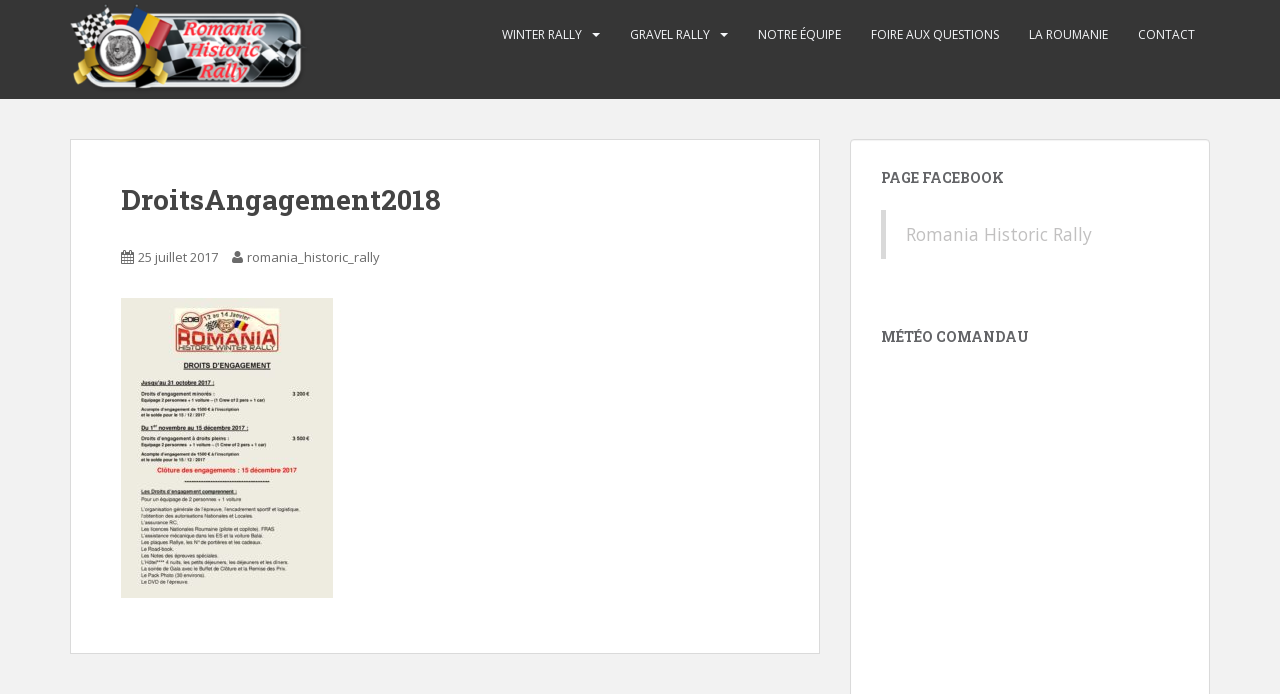

--- FILE ---
content_type: text/html; charset=UTF-8
request_url: https://www.romania-historic-rally.com/documents-officiels/droitsangagement2018/
body_size: 10811
content:
<!doctype html>
<!--[if !IE]>
<html class="no-js non-ie" lang="fr-FR"> <![endif]-->
<!--[if IE 7 ]>
<html class="no-js ie7" lang="fr-FR"> <![endif]-->
<!--[if IE 8 ]>
<html class="no-js ie8" lang="fr-FR"> <![endif]-->
<!--[if IE 9 ]>
<html class="no-js ie9" lang="fr-FR"> <![endif]-->
<!--[if gt IE 9]><!-->
<html class="no-js" lang="fr-FR"> <!--<![endif]-->
<head>
<meta charset="UTF-8">
<meta name="viewport" content="width=device-width, initial-scale=1">
<meta name="theme-color" content="">
<link rel="profile" href="http://gmpg.org/xfn/11">

<meta name='robots' content='index, follow, max-image-preview:large, max-snippet:-1, max-video-preview:-1' />
	<style>img:is([sizes="auto" i], [sizes^="auto," i]) { contain-intrinsic-size: 3000px 1500px }</style>
	
	<!-- This site is optimized with the Yoast SEO plugin v24.7 - https://yoast.com/wordpress/plugins/seo/ -->
	<title>DroitsAngagement2018 - Romania Historic Rally</title>
	<link rel="canonical" href="https://www.romania-historic-rally.com/documents-officiels/droitsangagement2018/" />
	<meta property="og:locale" content="fr_FR" />
	<meta property="og:type" content="article" />
	<meta property="og:title" content="DroitsAngagement2018 - Romania Historic Rally" />
	<meta property="og:url" content="https://www.romania-historic-rally.com/documents-officiels/droitsangagement2018/" />
	<meta property="og:site_name" content="Romania Historic Rally" />
	<meta name="twitter:card" content="summary_large_image" />
	<script type="application/ld+json" class="yoast-schema-graph">{"@context":"https://schema.org","@graph":[{"@type":"WebPage","@id":"https://www.romania-historic-rally.com/documents-officiels/droitsangagement2018/","url":"https://www.romania-historic-rally.com/documents-officiels/droitsangagement2018/","name":"DroitsAngagement2018 - Romania Historic Rally","isPartOf":{"@id":"https://www.romania-historic-rally.com/#website"},"primaryImageOfPage":{"@id":"https://www.romania-historic-rally.com/documents-officiels/droitsangagement2018/#primaryimage"},"image":{"@id":"https://www.romania-historic-rally.com/documents-officiels/droitsangagement2018/#primaryimage"},"thumbnailUrl":"https://www.romania-historic-rally.com/wp-content/uploads/2017/07/DroitsAngagement2018-pdf.jpg","datePublished":"2017-07-25T13:10:08+00:00","breadcrumb":{"@id":"https://www.romania-historic-rally.com/documents-officiels/droitsangagement2018/#breadcrumb"},"inLanguage":"fr-FR","potentialAction":[{"@type":"ReadAction","target":["https://www.romania-historic-rally.com/documents-officiels/droitsangagement2018/"]}]},{"@type":"ImageObject","inLanguage":"fr-FR","@id":"https://www.romania-historic-rally.com/documents-officiels/droitsangagement2018/#primaryimage","url":"https://www.romania-historic-rally.com/wp-content/uploads/2017/07/DroitsAngagement2018-pdf.jpg","contentUrl":"https://www.romania-historic-rally.com/wp-content/uploads/2017/07/DroitsAngagement2018-pdf.jpg"},{"@type":"BreadcrumbList","@id":"https://www.romania-historic-rally.com/documents-officiels/droitsangagement2018/#breadcrumb","itemListElement":[{"@type":"ListItem","position":1,"name":"Accueil","item":"https://www.romania-historic-rally.com/"},{"@type":"ListItem","position":2,"name":"Documents officiels","item":"https://www.romania-historic-rally.com/documents-officiels/"},{"@type":"ListItem","position":3,"name":"DroitsAngagement2018"}]},{"@type":"WebSite","@id":"https://www.romania-historic-rally.com/#website","url":"https://www.romania-historic-rally.com/","name":"Romania Historic Rally","description":"","potentialAction":[{"@type":"SearchAction","target":{"@type":"EntryPoint","urlTemplate":"https://www.romania-historic-rally.com/?s={search_term_string}"},"query-input":{"@type":"PropertyValueSpecification","valueRequired":true,"valueName":"search_term_string"}}],"inLanguage":"fr-FR"}]}</script>
	<!-- / Yoast SEO plugin. -->


<link rel='dns-prefetch' href='//fonts.googleapis.com' />
<link rel="alternate" type="application/rss+xml" title="Romania Historic Rally &raquo; Flux" href="https://www.romania-historic-rally.com/feed/" />
<link rel="alternate" type="application/rss+xml" title="Romania Historic Rally &raquo; Flux des commentaires" href="https://www.romania-historic-rally.com/comments/feed/" />
<script type="text/javascript">
/* <![CDATA[ */
window._wpemojiSettings = {"baseUrl":"https:\/\/s.w.org\/images\/core\/emoji\/16.0.1\/72x72\/","ext":".png","svgUrl":"https:\/\/s.w.org\/images\/core\/emoji\/16.0.1\/svg\/","svgExt":".svg","source":{"concatemoji":"https:\/\/www.romania-historic-rally.com\/wp-includes\/js\/wp-emoji-release.min.js"}};
/*! This file is auto-generated */
!function(s,n){var o,i,e;function c(e){try{var t={supportTests:e,timestamp:(new Date).valueOf()};sessionStorage.setItem(o,JSON.stringify(t))}catch(e){}}function p(e,t,n){e.clearRect(0,0,e.canvas.width,e.canvas.height),e.fillText(t,0,0);var t=new Uint32Array(e.getImageData(0,0,e.canvas.width,e.canvas.height).data),a=(e.clearRect(0,0,e.canvas.width,e.canvas.height),e.fillText(n,0,0),new Uint32Array(e.getImageData(0,0,e.canvas.width,e.canvas.height).data));return t.every(function(e,t){return e===a[t]})}function u(e,t){e.clearRect(0,0,e.canvas.width,e.canvas.height),e.fillText(t,0,0);for(var n=e.getImageData(16,16,1,1),a=0;a<n.data.length;a++)if(0!==n.data[a])return!1;return!0}function f(e,t,n,a){switch(t){case"flag":return n(e,"\ud83c\udff3\ufe0f\u200d\u26a7\ufe0f","\ud83c\udff3\ufe0f\u200b\u26a7\ufe0f")?!1:!n(e,"\ud83c\udde8\ud83c\uddf6","\ud83c\udde8\u200b\ud83c\uddf6")&&!n(e,"\ud83c\udff4\udb40\udc67\udb40\udc62\udb40\udc65\udb40\udc6e\udb40\udc67\udb40\udc7f","\ud83c\udff4\u200b\udb40\udc67\u200b\udb40\udc62\u200b\udb40\udc65\u200b\udb40\udc6e\u200b\udb40\udc67\u200b\udb40\udc7f");case"emoji":return!a(e,"\ud83e\udedf")}return!1}function g(e,t,n,a){var r="undefined"!=typeof WorkerGlobalScope&&self instanceof WorkerGlobalScope?new OffscreenCanvas(300,150):s.createElement("canvas"),o=r.getContext("2d",{willReadFrequently:!0}),i=(o.textBaseline="top",o.font="600 32px Arial",{});return e.forEach(function(e){i[e]=t(o,e,n,a)}),i}function t(e){var t=s.createElement("script");t.src=e,t.defer=!0,s.head.appendChild(t)}"undefined"!=typeof Promise&&(o="wpEmojiSettingsSupports",i=["flag","emoji"],n.supports={everything:!0,everythingExceptFlag:!0},e=new Promise(function(e){s.addEventListener("DOMContentLoaded",e,{once:!0})}),new Promise(function(t){var n=function(){try{var e=JSON.parse(sessionStorage.getItem(o));if("object"==typeof e&&"number"==typeof e.timestamp&&(new Date).valueOf()<e.timestamp+604800&&"object"==typeof e.supportTests)return e.supportTests}catch(e){}return null}();if(!n){if("undefined"!=typeof Worker&&"undefined"!=typeof OffscreenCanvas&&"undefined"!=typeof URL&&URL.createObjectURL&&"undefined"!=typeof Blob)try{var e="postMessage("+g.toString()+"("+[JSON.stringify(i),f.toString(),p.toString(),u.toString()].join(",")+"));",a=new Blob([e],{type:"text/javascript"}),r=new Worker(URL.createObjectURL(a),{name:"wpTestEmojiSupports"});return void(r.onmessage=function(e){c(n=e.data),r.terminate(),t(n)})}catch(e){}c(n=g(i,f,p,u))}t(n)}).then(function(e){for(var t in e)n.supports[t]=e[t],n.supports.everything=n.supports.everything&&n.supports[t],"flag"!==t&&(n.supports.everythingExceptFlag=n.supports.everythingExceptFlag&&n.supports[t]);n.supports.everythingExceptFlag=n.supports.everythingExceptFlag&&!n.supports.flag,n.DOMReady=!1,n.readyCallback=function(){n.DOMReady=!0}}).then(function(){return e}).then(function(){var e;n.supports.everything||(n.readyCallback(),(e=n.source||{}).concatemoji?t(e.concatemoji):e.wpemoji&&e.twemoji&&(t(e.twemoji),t(e.wpemoji)))}))}((window,document),window._wpemojiSettings);
/* ]]> */
</script>
<style id='wp-emoji-styles-inline-css' type='text/css'>

	img.wp-smiley, img.emoji {
		display: inline !important;
		border: none !important;
		box-shadow: none !important;
		height: 1em !important;
		width: 1em !important;
		margin: 0 0.07em !important;
		vertical-align: -0.1em !important;
		background: none !important;
		padding: 0 !important;
	}
</style>
<link rel='stylesheet' id='wp-block-library-css' href='https://www.romania-historic-rally.com/wp-includes/css/dist/block-library/style.min.css' type='text/css' media='all' />
<style id='classic-theme-styles-inline-css' type='text/css'>
/*! This file is auto-generated */
.wp-block-button__link{color:#fff;background-color:#32373c;border-radius:9999px;box-shadow:none;text-decoration:none;padding:calc(.667em + 2px) calc(1.333em + 2px);font-size:1.125em}.wp-block-file__button{background:#32373c;color:#fff;text-decoration:none}
</style>
<style id='global-styles-inline-css' type='text/css'>
:root{--wp--preset--aspect-ratio--square: 1;--wp--preset--aspect-ratio--4-3: 4/3;--wp--preset--aspect-ratio--3-4: 3/4;--wp--preset--aspect-ratio--3-2: 3/2;--wp--preset--aspect-ratio--2-3: 2/3;--wp--preset--aspect-ratio--16-9: 16/9;--wp--preset--aspect-ratio--9-16: 9/16;--wp--preset--color--black: #000000;--wp--preset--color--cyan-bluish-gray: #abb8c3;--wp--preset--color--white: #ffffff;--wp--preset--color--pale-pink: #f78da7;--wp--preset--color--vivid-red: #cf2e2e;--wp--preset--color--luminous-vivid-orange: #ff6900;--wp--preset--color--luminous-vivid-amber: #fcb900;--wp--preset--color--light-green-cyan: #7bdcb5;--wp--preset--color--vivid-green-cyan: #00d084;--wp--preset--color--pale-cyan-blue: #8ed1fc;--wp--preset--color--vivid-cyan-blue: #0693e3;--wp--preset--color--vivid-purple: #9b51e0;--wp--preset--gradient--vivid-cyan-blue-to-vivid-purple: linear-gradient(135deg,rgba(6,147,227,1) 0%,rgb(155,81,224) 100%);--wp--preset--gradient--light-green-cyan-to-vivid-green-cyan: linear-gradient(135deg,rgb(122,220,180) 0%,rgb(0,208,130) 100%);--wp--preset--gradient--luminous-vivid-amber-to-luminous-vivid-orange: linear-gradient(135deg,rgba(252,185,0,1) 0%,rgba(255,105,0,1) 100%);--wp--preset--gradient--luminous-vivid-orange-to-vivid-red: linear-gradient(135deg,rgba(255,105,0,1) 0%,rgb(207,46,46) 100%);--wp--preset--gradient--very-light-gray-to-cyan-bluish-gray: linear-gradient(135deg,rgb(238,238,238) 0%,rgb(169,184,195) 100%);--wp--preset--gradient--cool-to-warm-spectrum: linear-gradient(135deg,rgb(74,234,220) 0%,rgb(151,120,209) 20%,rgb(207,42,186) 40%,rgb(238,44,130) 60%,rgb(251,105,98) 80%,rgb(254,248,76) 100%);--wp--preset--gradient--blush-light-purple: linear-gradient(135deg,rgb(255,206,236) 0%,rgb(152,150,240) 100%);--wp--preset--gradient--blush-bordeaux: linear-gradient(135deg,rgb(254,205,165) 0%,rgb(254,45,45) 50%,rgb(107,0,62) 100%);--wp--preset--gradient--luminous-dusk: linear-gradient(135deg,rgb(255,203,112) 0%,rgb(199,81,192) 50%,rgb(65,88,208) 100%);--wp--preset--gradient--pale-ocean: linear-gradient(135deg,rgb(255,245,203) 0%,rgb(182,227,212) 50%,rgb(51,167,181) 100%);--wp--preset--gradient--electric-grass: linear-gradient(135deg,rgb(202,248,128) 0%,rgb(113,206,126) 100%);--wp--preset--gradient--midnight: linear-gradient(135deg,rgb(2,3,129) 0%,rgb(40,116,252) 100%);--wp--preset--font-size--small: 13px;--wp--preset--font-size--medium: 20px;--wp--preset--font-size--large: 36px;--wp--preset--font-size--x-large: 42px;--wp--preset--spacing--20: 0.44rem;--wp--preset--spacing--30: 0.67rem;--wp--preset--spacing--40: 1rem;--wp--preset--spacing--50: 1.5rem;--wp--preset--spacing--60: 2.25rem;--wp--preset--spacing--70: 3.38rem;--wp--preset--spacing--80: 5.06rem;--wp--preset--shadow--natural: 6px 6px 9px rgba(0, 0, 0, 0.2);--wp--preset--shadow--deep: 12px 12px 50px rgba(0, 0, 0, 0.4);--wp--preset--shadow--sharp: 6px 6px 0px rgba(0, 0, 0, 0.2);--wp--preset--shadow--outlined: 6px 6px 0px -3px rgba(255, 255, 255, 1), 6px 6px rgba(0, 0, 0, 1);--wp--preset--shadow--crisp: 6px 6px 0px rgba(0, 0, 0, 1);}:where(.is-layout-flex){gap: 0.5em;}:where(.is-layout-grid){gap: 0.5em;}body .is-layout-flex{display: flex;}.is-layout-flex{flex-wrap: wrap;align-items: center;}.is-layout-flex > :is(*, div){margin: 0;}body .is-layout-grid{display: grid;}.is-layout-grid > :is(*, div){margin: 0;}:where(.wp-block-columns.is-layout-flex){gap: 2em;}:where(.wp-block-columns.is-layout-grid){gap: 2em;}:where(.wp-block-post-template.is-layout-flex){gap: 1.25em;}:where(.wp-block-post-template.is-layout-grid){gap: 1.25em;}.has-black-color{color: var(--wp--preset--color--black) !important;}.has-cyan-bluish-gray-color{color: var(--wp--preset--color--cyan-bluish-gray) !important;}.has-white-color{color: var(--wp--preset--color--white) !important;}.has-pale-pink-color{color: var(--wp--preset--color--pale-pink) !important;}.has-vivid-red-color{color: var(--wp--preset--color--vivid-red) !important;}.has-luminous-vivid-orange-color{color: var(--wp--preset--color--luminous-vivid-orange) !important;}.has-luminous-vivid-amber-color{color: var(--wp--preset--color--luminous-vivid-amber) !important;}.has-light-green-cyan-color{color: var(--wp--preset--color--light-green-cyan) !important;}.has-vivid-green-cyan-color{color: var(--wp--preset--color--vivid-green-cyan) !important;}.has-pale-cyan-blue-color{color: var(--wp--preset--color--pale-cyan-blue) !important;}.has-vivid-cyan-blue-color{color: var(--wp--preset--color--vivid-cyan-blue) !important;}.has-vivid-purple-color{color: var(--wp--preset--color--vivid-purple) !important;}.has-black-background-color{background-color: var(--wp--preset--color--black) !important;}.has-cyan-bluish-gray-background-color{background-color: var(--wp--preset--color--cyan-bluish-gray) !important;}.has-white-background-color{background-color: var(--wp--preset--color--white) !important;}.has-pale-pink-background-color{background-color: var(--wp--preset--color--pale-pink) !important;}.has-vivid-red-background-color{background-color: var(--wp--preset--color--vivid-red) !important;}.has-luminous-vivid-orange-background-color{background-color: var(--wp--preset--color--luminous-vivid-orange) !important;}.has-luminous-vivid-amber-background-color{background-color: var(--wp--preset--color--luminous-vivid-amber) !important;}.has-light-green-cyan-background-color{background-color: var(--wp--preset--color--light-green-cyan) !important;}.has-vivid-green-cyan-background-color{background-color: var(--wp--preset--color--vivid-green-cyan) !important;}.has-pale-cyan-blue-background-color{background-color: var(--wp--preset--color--pale-cyan-blue) !important;}.has-vivid-cyan-blue-background-color{background-color: var(--wp--preset--color--vivid-cyan-blue) !important;}.has-vivid-purple-background-color{background-color: var(--wp--preset--color--vivid-purple) !important;}.has-black-border-color{border-color: var(--wp--preset--color--black) !important;}.has-cyan-bluish-gray-border-color{border-color: var(--wp--preset--color--cyan-bluish-gray) !important;}.has-white-border-color{border-color: var(--wp--preset--color--white) !important;}.has-pale-pink-border-color{border-color: var(--wp--preset--color--pale-pink) !important;}.has-vivid-red-border-color{border-color: var(--wp--preset--color--vivid-red) !important;}.has-luminous-vivid-orange-border-color{border-color: var(--wp--preset--color--luminous-vivid-orange) !important;}.has-luminous-vivid-amber-border-color{border-color: var(--wp--preset--color--luminous-vivid-amber) !important;}.has-light-green-cyan-border-color{border-color: var(--wp--preset--color--light-green-cyan) !important;}.has-vivid-green-cyan-border-color{border-color: var(--wp--preset--color--vivid-green-cyan) !important;}.has-pale-cyan-blue-border-color{border-color: var(--wp--preset--color--pale-cyan-blue) !important;}.has-vivid-cyan-blue-border-color{border-color: var(--wp--preset--color--vivid-cyan-blue) !important;}.has-vivid-purple-border-color{border-color: var(--wp--preset--color--vivid-purple) !important;}.has-vivid-cyan-blue-to-vivid-purple-gradient-background{background: var(--wp--preset--gradient--vivid-cyan-blue-to-vivid-purple) !important;}.has-light-green-cyan-to-vivid-green-cyan-gradient-background{background: var(--wp--preset--gradient--light-green-cyan-to-vivid-green-cyan) !important;}.has-luminous-vivid-amber-to-luminous-vivid-orange-gradient-background{background: var(--wp--preset--gradient--luminous-vivid-amber-to-luminous-vivid-orange) !important;}.has-luminous-vivid-orange-to-vivid-red-gradient-background{background: var(--wp--preset--gradient--luminous-vivid-orange-to-vivid-red) !important;}.has-very-light-gray-to-cyan-bluish-gray-gradient-background{background: var(--wp--preset--gradient--very-light-gray-to-cyan-bluish-gray) !important;}.has-cool-to-warm-spectrum-gradient-background{background: var(--wp--preset--gradient--cool-to-warm-spectrum) !important;}.has-blush-light-purple-gradient-background{background: var(--wp--preset--gradient--blush-light-purple) !important;}.has-blush-bordeaux-gradient-background{background: var(--wp--preset--gradient--blush-bordeaux) !important;}.has-luminous-dusk-gradient-background{background: var(--wp--preset--gradient--luminous-dusk) !important;}.has-pale-ocean-gradient-background{background: var(--wp--preset--gradient--pale-ocean) !important;}.has-electric-grass-gradient-background{background: var(--wp--preset--gradient--electric-grass) !important;}.has-midnight-gradient-background{background: var(--wp--preset--gradient--midnight) !important;}.has-small-font-size{font-size: var(--wp--preset--font-size--small) !important;}.has-medium-font-size{font-size: var(--wp--preset--font-size--medium) !important;}.has-large-font-size{font-size: var(--wp--preset--font-size--large) !important;}.has-x-large-font-size{font-size: var(--wp--preset--font-size--x-large) !important;}
:where(.wp-block-post-template.is-layout-flex){gap: 1.25em;}:where(.wp-block-post-template.is-layout-grid){gap: 1.25em;}
:where(.wp-block-columns.is-layout-flex){gap: 2em;}:where(.wp-block-columns.is-layout-grid){gap: 2em;}
:root :where(.wp-block-pullquote){font-size: 1.5em;line-height: 1.6;}
</style>
<link rel='stylesheet' id='contact-form-7-css' href='https://www.romania-historic-rally.com/wp-content/plugins/contact-form-7/includes/css/styles.css' type='text/css' media='all' />
<link rel='stylesheet' id='weather-atlas-public-css' href='https://www.romania-historic-rally.com/wp-content/plugins/weather-atlas/public/css/weather-atlas-public.min.css' type='text/css' media='all' />
<link rel='stylesheet' id='weather-icons-css' href='https://www.romania-historic-rally.com/wp-content/plugins/weather-atlas/public/font/weather-icons/weather-icons.min.css' type='text/css' media='all' />
<link rel='stylesheet' id='wpb-google-fonts-css' href='//fonts.googleapis.com/css?family=Open+Sans' type='text/css' media='all' />
<link rel='stylesheet' id='sparkling-bootstrap-css' href='https://www.romania-historic-rally.com/wp-content/themes/sparkling/assets/css/bootstrap.min.css' type='text/css' media='all' />
<link rel='stylesheet' id='sparkling-icons-css' href='https://www.romania-historic-rally.com/wp-content/themes/sparkling/assets/css/fontawesome-all.min.css' type='text/css' media='all' />
<link rel='stylesheet' id='sparkling-fonts-css' href='//fonts.googleapis.com/css?family=Open+Sans%3A400italic%2C400%2C600%2C700%7CRoboto+Slab%3A400%2C300%2C700' type='text/css' media='all' />
<link rel='stylesheet' id='sparkling-style-css' href='https://www.romania-historic-rally.com/wp-content/themes/sparkling/style.css' type='text/css' media='all' />
<style id='akismet-widget-style-inline-css' type='text/css'>

			.a-stats {
				--akismet-color-mid-green: #357b49;
				--akismet-color-white: #fff;
				--akismet-color-light-grey: #f6f7f7;

				max-width: 350px;
				width: auto;
			}

			.a-stats * {
				all: unset;
				box-sizing: border-box;
			}

			.a-stats strong {
				font-weight: 600;
			}

			.a-stats a.a-stats__link,
			.a-stats a.a-stats__link:visited,
			.a-stats a.a-stats__link:active {
				background: var(--akismet-color-mid-green);
				border: none;
				box-shadow: none;
				border-radius: 8px;
				color: var(--akismet-color-white);
				cursor: pointer;
				display: block;
				font-family: -apple-system, BlinkMacSystemFont, 'Segoe UI', 'Roboto', 'Oxygen-Sans', 'Ubuntu', 'Cantarell', 'Helvetica Neue', sans-serif;
				font-weight: 500;
				padding: 12px;
				text-align: center;
				text-decoration: none;
				transition: all 0.2s ease;
			}

			/* Extra specificity to deal with TwentyTwentyOne focus style */
			.widget .a-stats a.a-stats__link:focus {
				background: var(--akismet-color-mid-green);
				color: var(--akismet-color-white);
				text-decoration: none;
			}

			.a-stats a.a-stats__link:hover {
				filter: brightness(110%);
				box-shadow: 0 4px 12px rgba(0, 0, 0, 0.06), 0 0 2px rgba(0, 0, 0, 0.16);
			}

			.a-stats .count {
				color: var(--akismet-color-white);
				display: block;
				font-size: 1.5em;
				line-height: 1.4;
				padding: 0 13px;
				white-space: nowrap;
			}
		
</style>
<script type="text/javascript" src="https://www.romania-historic-rally.com/wp-includes/js/jquery/jquery.min.js" id="jquery-core-js"></script>
<script type="text/javascript" src="https://www.romania-historic-rally.com/wp-includes/js/jquery/jquery-migrate.min.js" id="jquery-migrate-js"></script>
<script type="text/javascript" src="https://www.romania-historic-rally.com/wp-content/themes/sparkling/assets/js/vendor/bootstrap.min.js" id="sparkling-bootstrapjs-js"></script>
<script type="text/javascript" src="https://www.romania-historic-rally.com/wp-content/themes/sparkling/assets/js/functions.js" id="sparkling-functions-js"></script>
<script type="text/javascript" id="whp7101front.js6726-js-extra">
/* <![CDATA[ */
var whp_local_data = {"add_url":"https:\/\/www.romania-historic-rally.com\/wp-admin\/post-new.php?post_type=event","ajaxurl":"https:\/\/www.romania-historic-rally.com\/wp-admin\/admin-ajax.php"};
/* ]]> */
</script>
<script type="text/javascript" src="https://www.romania-historic-rally.com/wp-content/plugins/wp-security-hardening/modules/js/front.js" id="whp7101front.js6726-js"></script>
<link rel="https://api.w.org/" href="https://www.romania-historic-rally.com/wp-json/" /><link rel="alternate" title="JSON" type="application/json" href="https://www.romania-historic-rally.com/wp-json/wp/v2/media/124" /><link rel="EditURI" type="application/rsd+xml" title="RSD" href="https://www.romania-historic-rally.com/xmlrpc.php?rsd" />

<link rel='shortlink' href='https://www.romania-historic-rally.com/?p=124' />
<link rel="alternate" title="oEmbed (JSON)" type="application/json+oembed" href="https://www.romania-historic-rally.com/wp-json/oembed/1.0/embed?url=https%3A%2F%2Fwww.romania-historic-rally.com%2Fdocuments-officiels%2Fdroitsangagement2018%2F" />
<link rel="alternate" title="oEmbed (XML)" type="text/xml+oembed" href="https://www.romania-historic-rally.com/wp-json/oembed/1.0/embed?url=https%3A%2F%2Fwww.romania-historic-rally.com%2Fdocuments-officiels%2Fdroitsangagement2018%2F&#038;format=xml" />
<meta name="cdp-version" content="1.4.9" /><style type="text/css"></style>		<style type="text/css">
				.navbar > .container .navbar-brand {
			color: #ffffff;
		}
		</style>
	
</head>

<body class="attachment wp-singular attachment-template-default single single-attachment postid-124 attachmentid-124 attachment-pdf wp-theme-sparkling fl-builder-lite-2-8-6-1">
	<a class="sr-only sr-only-focusable" href="#content">Skip to main content</a>
<div id="page" class="hfeed site">

	<header id="masthead" class="site-header" role="banner">
		<nav class="navbar navbar-default
		navbar-fixed-top" role="navigation">
			<div class="container">
				<div class="row">
					<div class="site-navigation-inner col-sm-12">
						<div class="navbar-header">


														<div id="logo">
																																<a href="https://www.romania-historic-rally.com/"><img src="https://www.romania-historic-rally.com/wp-content/uploads/2019/02/cropped-Romania-Historic-Winter-2019.png"  height="99" width="240" alt="Romania Historic Rally"/></a>
																																</div><!-- end of #logo -->

							<button type="button" class="btn navbar-toggle" data-toggle="collapse" data-target=".navbar-ex1-collapse">
								<span class="sr-only">Toggle navigation</span>
								<span class="icon-bar"></span>
								<span class="icon-bar"></span>
								<span class="icon-bar"></span>
							</button>
						</div>



						<div class="collapse navbar-collapse navbar-ex1-collapse"><ul id="menu-menu-superieur" class="nav navbar-nav"><li id="menu-item-1647" class="menu-item menu-item-type-taxonomy menu-item-object-category menu-item-has-children menu-item-1647 dropdown"><a href="https://www.romania-historic-rally.com/category/winter-rally/">Winter Rally</a><span class="caret sparkling-dropdown"></span>
<ul role="menu" class=" dropdown-menu">
	<li id="menu-item-8931" class="menu-item menu-item-type-post_type menu-item-object-post menu-item-has-children menu-item-8931 dropdown"><a href="https://www.romania-historic-rally.com/winter-romania-historic-rally-15-au-17-janvier-2026/">Winter Rally 2026</a><span class="caret sparkling-dropdown"></span>
	<ul role="menu" class=" dropdown-menu">
		<li id="menu-item-8932" class="menu-item menu-item-type-custom menu-item-object-custom menu-item-8932"><a href="https://www.romania-historic-rally.com/winter-romania-historic-rally-17-au-19-janvier-2025/">Programme du rallye</a></li>
		<li id="menu-item-8974" class="menu-item menu-item-type-post_type menu-item-object-post menu-item-8974"><a href="https://www.romania-historic-rally.com/documents-officiels-winter-2026/">Documents officiels</a></li>
		<li id="menu-item-9148" class="menu-item menu-item-type-post_type menu-item-object-post menu-item-9148"><a href="https://www.romania-historic-rally.com/carte-et-timing-winter-romania-historic-rally-2026/">Carte et Timing</a></li>
		<li id="menu-item-8647" class="menu-item menu-item-type-custom menu-item-object-custom menu-item-8647"><a href="https://www.romania-historic-rally.com/options-pack/">Pack Options</a></li>
		<li id="menu-item-8649" class="menu-item menu-item-type-custom menu-item-object-custom menu-item-8649"><a href="https://www.romania-historic-rally.com/hebergements/">Hébergements</a></li>
		<li id="menu-item-8960" class="menu-item menu-item-type-post_type menu-item-object-post menu-item-8960"><a href="https://www.romania-historic-rally.com/accomodation/">Accomodation</a></li>
		<li id="menu-item-9140" class="menu-item menu-item-type-post_type menu-item-object-post menu-item-9140"><a href="https://www.romania-historic-rally.com/les-notes-du-rallye-par-race4you-2/">Les notes du rallye</a></li>
	</ul>
</li>
	<li id="menu-item-8576" class="menu-item menu-item-type-custom menu-item-object-custom menu-item-has-children menu-item-8576 dropdown"><a href="https://www.romania-historic-rally.com/winter-romania-historic-rally-23-au-25-janvier-2025-2/">Winter Rally 2025</a><span class="caret sparkling-dropdown"></span>
	<ul role="menu" class=" dropdown-menu">
		<li id="menu-item-8610" class="menu-item menu-item-type-custom menu-item-object-custom menu-item-8610"><a href="https://www.romania-historic-rally.com/winter-romania-historic-rally-23-au-25-janvier-2025-2/">Programme du rallye</a></li>
		<li id="menu-item-8648" class="menu-item menu-item-type-post_type menu-item-object-post menu-item-8648"><a href="https://www.romania-historic-rally.com/documents-officiels-winter-2025/">Documents officiels</a></li>
		<li id="menu-item-8657" class="menu-item menu-item-type-post_type menu-item-object-post menu-item-8657"><a href="https://www.romania-historic-rally.com/carte-et-timing-winter-romania-historic-rally-2025/">Carte et Timing</a></li>
	</ul>
</li>
	<li id="menu-item-7934" class="menu-item menu-item-type-post_type menu-item-object-post menu-item-has-children menu-item-7934 dropdown"><a href="https://www.romania-historic-rally.com/winter-romania-historic-rally-19-au-21-janvier-2024/">Winter Rally 2024</a><span class="caret sparkling-dropdown"></span>
	<ul role="menu" class=" dropdown-menu">
		<li id="menu-item-7935" class="menu-item menu-item-type-post_type menu-item-object-post menu-item-7935"><a href="https://www.romania-historic-rally.com/winter-romania-historic-rally-19-au-21-janvier-2024/">Programme du rallye</a></li>
		<li id="menu-item-7936" class="menu-item menu-item-type-post_type menu-item-object-post menu-item-7936"><a href="https://www.romania-historic-rally.com/documents-officiels-winter-2024/">Documents officiels</a></li>
		<li id="menu-item-7981" class="menu-item menu-item-type-custom menu-item-object-custom menu-item-7981"><a href="https://www.romania-historic-rally.com/hebergements/">Hébergements</a></li>
		<li id="menu-item-7937" class="menu-item menu-item-type-custom menu-item-object-custom menu-item-7937"><a href="#">Carte et Timing (À venir)</a></li>
		<li id="menu-item-8659" class="menu-item menu-item-type-post_type menu-item-object-post menu-item-8659"><a href="https://www.romania-historic-rally.com/photos-winter-romania-historic-rally-2024/">Photos</a></li>
		<li id="menu-item-8663" class="menu-item menu-item-type-custom menu-item-object-custom menu-item-8663"><a href="https://www.ewrc-results.com/final/87136-romania-historic-winter-rally-2024/">Classements</a></li>
	</ul>
</li>
	<li id="menu-item-4847" class="menu-item menu-item-type-post_type menu-item-object-post menu-item-has-children menu-item-4847 dropdown"><a href="https://www.romania-historic-rally.com/winter-romania-historic-rally-19-au-22-janvier-2023/">Winter Rally 2023</a><span class="caret sparkling-dropdown"></span>
	<ul role="menu" class=" dropdown-menu">
		<li id="menu-item-4848" class="menu-item menu-item-type-post_type menu-item-object-post menu-item-4848"><a href="https://www.romania-historic-rally.com/winter-romania-historic-rally-19-au-22-janvier-2023/">Programme du rallye</a></li>
		<li id="menu-item-4914" class="menu-item menu-item-type-post_type menu-item-object-post menu-item-4914"><a href="https://www.romania-historic-rally.com/documents-officiels-winter-2023/">Documents officiels</a></li>
		<li id="menu-item-4977" class="menu-item menu-item-type-post_type menu-item-object-post menu-item-4977"><a href="https://www.romania-historic-rally.com/timing-winter-romania-historic-rally-2023/">Carte et Timing</a></li>
		<li id="menu-item-4950" class="menu-item menu-item-type-custom menu-item-object-custom menu-item-4950"><a href="https://www.romania-historic-rally.com/options-pack/">Vos Packs Options Winter</a></li>
		<li id="menu-item-4965" class="menu-item menu-item-type-custom menu-item-object-custom menu-item-4965"><a href="https://www.romania-historic-rally.com/hebergements/">Hébergements</a></li>
		<li id="menu-item-8660" class="menu-item menu-item-type-post_type menu-item-object-post menu-item-8660"><a href="https://www.romania-historic-rally.com/photos-winter-romania-historic-rally-2023/">Photos</a></li>
		<li id="menu-item-8664" class="menu-item menu-item-type-custom menu-item-object-custom menu-item-8664"><a href="https://www.ewrc-results.com/final/80746-romania-historic-winter-rally-2023/">Classements</a></li>
	</ul>
</li>
	<li id="menu-item-4217" class="menu-item menu-item-type-post_type menu-item-object-post menu-item-has-children menu-item-4217 dropdown"><a href="https://www.romania-historic-rally.com/winter-romania-historic-rally-21-au-23-janvier-2022/">Winter Rally 2022</a><span class="caret sparkling-dropdown"></span>
	<ul role="menu" class=" dropdown-menu">
		<li id="menu-item-4218" class="menu-item menu-item-type-post_type menu-item-object-post menu-item-4218"><a href="https://www.romania-historic-rally.com/winter-romania-historic-rally-21-au-23-janvier-2022/">Programme du rallye</a></li>
		<li id="menu-item-4234" class="menu-item menu-item-type-post_type menu-item-object-post menu-item-4234"><a href="https://www.romania-historic-rally.com/documents-officiels-8/">Documents officiels</a></li>
		<li id="menu-item-4400" class="menu-item menu-item-type-custom menu-item-object-custom menu-item-4400"><a href="https://www.romania-historic-rally.com/carte-generale-winter-romania-historic-rally-2022/">Carte et timing</a></li>
		<li id="menu-item-4261" class="menu-item menu-item-type-post_type menu-item-object-page menu-item-4261"><a href="https://www.romania-historic-rally.com/options-pack/">Vos packs options</a></li>
		<li id="menu-item-8661" class="menu-item menu-item-type-post_type menu-item-object-post menu-item-8661"><a href="https://www.romania-historic-rally.com/photos-winter-romania-historic-rally-2022/">Photos</a></li>
		<li id="menu-item-8665" class="menu-item menu-item-type-custom menu-item-object-custom menu-item-8665"><a href="https://www.ewrc-results.com/final/74396-romania-historic-winter-rally-2022/">Classements</a></li>
	</ul>
</li>
	<li id="menu-item-2900" class="menu-item menu-item-type-post_type menu-item-object-post menu-item-has-children menu-item-2900 dropdown"><a href="https://www.romania-historic-rally.com/winter-romania-historic-rally-2021-deja-lance/">Winter Rally 2021</a><span class="caret sparkling-dropdown"></span>
	<ul role="menu" class=" dropdown-menu">
		<li id="menu-item-2970" class="menu-item menu-item-type-post_type menu-item-object-post menu-item-2970"><a href="https://www.romania-historic-rally.com/winter-romania-historic-rally-2021-deja-lance/">Programme du rallye</a></li>
		<li id="menu-item-2960" class="menu-item menu-item-type-post_type menu-item-object-post menu-item-2960"><a href="https://www.romania-historic-rally.com/documents-officiels-6/">Documents officiels</a></li>
		<li id="menu-item-8666" class="menu-item menu-item-type-custom menu-item-object-custom menu-item-8666"><a href="https://www.ewrc-results.com/final/69043-romania-historic-winter-rally-2021/">Classements</a></li>
	</ul>
</li>
	<li id="menu-item-1702" class="menu-item menu-item-type-post_type menu-item-object-post menu-item-has-children menu-item-1702 dropdown"><a href="https://www.romania-historic-rally.com/romania-historic-winter-rally-10-au-13-janvier-2020/">Winter Rally 2020</a><span class="caret sparkling-dropdown"></span>
	<ul role="menu" class=" dropdown-menu">
		<li id="menu-item-1831" class="menu-item menu-item-type-post_type menu-item-object-post menu-item-1831"><a href="https://www.romania-historic-rally.com/documents-officiels-5/">Documents officiels</a></li>
		<li id="menu-item-8662" class="menu-item menu-item-type-post_type menu-item-object-post menu-item-8662"><a href="https://www.romania-historic-rally.com/photos-romania-historic-winter-rally/">Photos</a></li>
		<li id="menu-item-8667" class="menu-item menu-item-type-custom menu-item-object-custom menu-item-8667"><a href="https://www.ewrc-results.com/final/62326-romania-historic-winter-rally-2020/">Classements</a></li>
	</ul>
</li>
	<li id="menu-item-1648" class="menu-item menu-item-type-custom menu-item-object-custom menu-item-has-children menu-item-1648 dropdown"><a href="http://www.romania-historic-rally.com/programme-romania-historic-winter-rally-2019/">Winter Rally 2019</a><span class="caret sparkling-dropdown"></span>
	<ul role="menu" class=" dropdown-menu">
		<li id="menu-item-1621" class="menu-item menu-item-type-post_type menu-item-object-post menu-item-1621"><a href="https://www.romania-historic-rally.com/photos-romania-historic-winter-rally-2019/">Album Photos</a></li>
		<li id="menu-item-1625" class="menu-item menu-item-type-post_type menu-item-object-post menu-item-1625"><a href="https://www.romania-historic-rally.com/videos-de-ledition-2019/">Vidéos</a></li>
		<li id="menu-item-1240" class="menu-item menu-item-type-post_type menu-item-object-post menu-item-1240"><a href="https://www.romania-historic-rally.com/documents-officiels-3/">Documents officiels</a></li>
		<li id="menu-item-8668" class="menu-item menu-item-type-custom menu-item-object-custom menu-item-8668"><a href="https://www.ewrc-results.com/final/56092-romania-historic-winter-rally-2019/">Classements</a></li>
	</ul>
</li>
	<li id="menu-item-168" class="menu-item menu-item-type-post_type menu-item-object-post menu-item-has-children menu-item-168 dropdown"><a href="https://www.romania-historic-rally.com/romania-historic-winter-rally/">Winter Rally 2018</a><span class="caret sparkling-dropdown"></span>
	<ul role="menu" class=" dropdown-menu">
		<li id="menu-item-551" class="menu-item menu-item-type-post_type menu-item-object-post menu-item-551"><a href="https://www.romania-historic-rally.com/romania-historic-winter-rally/">Le programme de l&rsquo;édition 2018</a></li>
		<li id="menu-item-128" class="menu-item menu-item-type-post_type menu-item-object-post menu-item-128"><a href="https://www.romania-historic-rally.com/documents-officiels/">Documents officiels</a></li>
		<li id="menu-item-205" class="menu-item menu-item-type-post_type menu-item-object-post menu-item-205"><a href="https://www.romania-historic-rally.com/revues-de-presse/">Revues de presse</a></li>
		<li id="menu-item-1015" class="menu-item menu-item-type-post_type menu-item-object-post menu-item-1015"><a href="https://www.romania-historic-rally.com/photos-romania-historic-winter-rally-2018/">Album Photos 2018</a></li>
		<li id="menu-item-8669" class="menu-item menu-item-type-custom menu-item-object-custom menu-item-8669"><a href="https://www.ewrc-results.com/final/38777-romania-historic-winter-rally-2018/">Classements</a></li>
	</ul>
</li>
	<li id="menu-item-1649" class="menu-item menu-item-type-custom menu-item-object-custom menu-item-has-children menu-item-1649 dropdown"><a href="https://www.romania-historic-rally.com/resultats-du-rally-romania-historic-winter-2017/">Winter Rally 2017</a><span class="caret sparkling-dropdown"></span>
	<ul role="menu" class=" dropdown-menu">
		<li id="menu-item-82" class="menu-item menu-item-type-post_type menu-item-object-post menu-item-82"><a href="https://www.romania-historic-rally.com/un-pari-reussi-en-2017/">Retour sur 2017</a></li>
		<li id="menu-item-459" class="menu-item menu-item-type-post_type menu-item-object-page menu-item-459"><a href="https://www.romania-historic-rally.com/album-photos-2017/">Album Photos 2017</a></li>
		<li id="menu-item-8670" class="menu-item menu-item-type-custom menu-item-object-custom menu-item-8670"><a href="https://www.ewrc-results.com/final/38776-romania-historic-winter-rally-2017/">Classements</a></li>
	</ul>
</li>
</ul>
</li>
<li id="menu-item-1646" class="menu-item menu-item-type-taxonomy menu-item-object-category menu-item-has-children menu-item-1646 dropdown"><a href="https://www.romania-historic-rally.com/category/gravel-rally/">Gravel Rally</a><span class="caret sparkling-dropdown"></span>
<ul role="menu" class=" dropdown-menu">
	<li id="menu-item-8504" class="menu-item menu-item-type-custom menu-item-object-custom menu-item-has-children menu-item-8504 dropdown"><a href="https://www.romania-historic-rally.com/gravel-romania-historic-rally-17-au-21-juin-2024/">Gravel Rally 2024</a><span class="caret sparkling-dropdown"></span>
	<ul role="menu" class=" dropdown-menu">
		<li id="menu-item-8505" class="menu-item menu-item-type-custom menu-item-object-custom menu-item-8505"><a href="https://www.romania-historic-rally.com/gravel-romania-historic-rally-17-au-21-juin-2024/">Programme du rallye</a></li>
		<li id="menu-item-8506" class="menu-item menu-item-type-custom menu-item-object-custom menu-item-8506"><a href="https://www.romania-historic-rally.com/documents-officiels-gravel-2024/">Documents officiels</a></li>
		<li id="menu-item-8539" class="menu-item menu-item-type-custom menu-item-object-custom menu-item-8539"><a href="https://www.romania-historic-rally.com/vos-pack-options-pour-le-gravel/">Vos Packs Options</a></li>
		<li id="menu-item-8570" class="menu-item menu-item-type-post_type menu-item-object-post menu-item-8570"><a href="https://www.romania-historic-rally.com/hebergements-3/">Hébergements</a></li>
	</ul>
</li>
	<li id="menu-item-7850" class="menu-item menu-item-type-custom menu-item-object-custom menu-item-7850"><a href="https://www.romania-historic-rally.com/gravel-romania-historic-rally-20-au-24-juin-2023/">Gravel Rally 2023 (ANNULÉ)</a></li>
	<li id="menu-item-4750" class="menu-item menu-item-type-custom menu-item-object-custom menu-item-4750"><a href="#">Gravel Rally 2022 (ANNULÉ)</a></li>
	<li id="menu-item-3192" class="menu-item menu-item-type-custom menu-item-object-custom menu-item-has-children menu-item-3192 dropdown"><a href="#">Gravel Rally 2021</a><span class="caret sparkling-dropdown"></span>
	<ul role="menu" class=" dropdown-menu">
		<li id="menu-item-3198" class="menu-item menu-item-type-custom menu-item-object-custom menu-item-3198"><a href="https://www.romania-historic-rally.com/gravel-romania-historic-rally-22-au-26-juin-2021/">Programme du rallye</a></li>
		<li id="menu-item-3211" class="menu-item menu-item-type-post_type menu-item-object-post menu-item-3211"><a href="https://www.romania-historic-rally.com/documents-officiels-7/">Documents officiels</a></li>
		<li id="menu-item-3381" class="menu-item menu-item-type-post_type menu-item-object-post menu-item-3381"><a href="https://www.romania-historic-rally.com/les-notes-du-rallye-3/">Les notes du rallye</a></li>
		<li id="menu-item-3246" class="menu-item menu-item-type-custom menu-item-object-custom menu-item-3246"><a href="https://www.romania-historic-rally.com/hebergements-3/">Hébergements</a></li>
	</ul>
</li>
	<li id="menu-item-2476" class="menu-item menu-item-type-custom menu-item-object-custom menu-item-2476"><a>Gravel Rally 2020 (Annulé)</a></li>
	<li id="menu-item-2477" class="menu-item menu-item-type-custom menu-item-object-custom menu-item-has-children menu-item-2477 dropdown"><a href="#">Gravel Rally 2019</a><span class="caret sparkling-dropdown"></span>
	<ul role="menu" class=" dropdown-menu">
		<li id="menu-item-1971" class="menu-item menu-item-type-post_type menu-item-object-post menu-item-1971"><a href="https://www.romania-historic-rally.com/classement-romania-historic-gravel-rally-2019/">Classement</a></li>
		<li id="menu-item-1678" class="menu-item menu-item-type-post_type menu-item-object-post menu-item-1678"><a href="https://www.romania-historic-rally.com/documents-officiels-4/">Documents officiels</a></li>
		<li id="menu-item-2246" class="menu-item menu-item-type-post_type menu-item-object-post menu-item-2246"><a href="https://www.romania-historic-rally.com/photos-romania-historic-gravel-2021/">Album Photos</a></li>
	</ul>
</li>
</ul>
</li>
<li id="menu-item-116" class="menu-item menu-item-type-post_type menu-item-object-page menu-item-116"><a href="https://www.romania-historic-rally.com/notre-equipe/">Notre équipe</a></li>
<li id="menu-item-4391" class="menu-item menu-item-type-post_type menu-item-object-post menu-item-4391"><a href="https://www.romania-historic-rally.com/faq/">Foire Aux Questions</a></li>
<li id="menu-item-95" class="menu-item menu-item-type-post_type menu-item-object-post menu-item-95"><a href="https://www.romania-historic-rally.com/la-roumanie/">La Roumanie</a></li>
<li id="menu-item-127" class="menu-item menu-item-type-post_type menu-item-object-page menu-item-127"><a href="https://www.romania-historic-rally.com/contact/">Contact</a></li>
</ul></div>


					</div>
				</div>
			</div>
		</nav><!-- .site-navigation -->
	</header><!-- #masthead -->

	<div id="content" class="site-content">

		<div class="top-section">
								</div>

		<div class="container main-content-area">
						<div class="row side-pull-left">
				<div class="main-content-inner col-sm-12 col-md-8">

	<div id="primary" class="content-area">
		<main id="main" class="site-main" role="main">

		<article id="post-124" class="post-124 attachment type-attachment status-inherit hentry">
		<div class="post-inner-content">
		<header class="entry-header page-header">

			<h1 class="entry-title ">DroitsAngagement2018</h1>

			<div class="entry-meta">
				<span class="posted-on"><i class="fa fa-calendar-alt"></i> <a href="https://www.romania-historic-rally.com/documents-officiels/droitsangagement2018/" rel="bookmark"><time class="entry-date published" datetime="2017-07-25T15:10:08+02:00">25 juillet 2017</time><time class="updated" datetime="2017-07-25T15:10:08+02:00">25 juillet 2017</time></a></span><span class="byline"> <i class="fa fa-user"></i> <span class="author vcard"><a class="url fn n" href="https://www.romania-historic-rally.com/author/romania_historic_rally/">romania_historic_rally</a></span></span>
								
			</div><!-- .entry-meta -->
		</header><!-- .entry-header -->

		<div class="entry-content">
			<p class="attachment"><a href='https://www.romania-historic-rally.com/wp-content/uploads/2017/07/DroitsAngagement2018.pdf'><img fetchpriority="high" decoding="async" width="212" height="300" src="https://www.romania-historic-rally.com/wp-content/uploads/2017/07/DroitsAngagement2018-pdf-212x300.jpg" class="attachment-medium size-medium" alt="" /></a></p>
					</div><!-- .entry-content -->

		<footer class="entry-meta">

			
		</footer><!-- .entry-meta -->
	</div>

	
</article><!-- #post-## -->

		</main><!-- #main -->
	</div><!-- #primary -->

</div><!-- close .main-content-inner -->
<div id="secondary" class="widget-area col-sm-12 col-md-4" role="complementary">
	<div class="well">
				<aside id="text-3" class="widget widget_text"><h3 class="widget-title">Page Facebook</h3>			<div class="textwidget"><div class="fb-page" data-href="https://www.facebook.com/Romaniahistoricrally/" data-tabs="timeline" data-small-header="true" data-adapt-container-width="true" data-hide-cover="false" data-show-facepile="true">
<blockquote cite="https://www.facebook.com/Romaniahistoricrally/" class="fb-xfbml-parse-ignore"><p><a href="https://www.facebook.com/Romaniahistoricrally/">Romania Historic Rally</a></p></blockquote>
</div>
</div>
		</aside><aside id="custom_html-2" class="widget_text widget widget_custom_html"><h3 class="widget-title">Météo Comandau</h3><div class="textwidget custom-html-widget"><iframe src="https://www.meteoblue.com/fr/meteo/widget/daily/comand%c4%83u_roumanie_681025?geoloc=fixed&days=4&tempunit=CELSIUS&windunit=KILOMETER_PER_HOUR&precipunit=MILLIMETER&coloured=coloured&pictoicon=1&maxtemperature=1&mintemperature=1&windspeed=1&windgust=0&winddirection=1&uv=0&humidity=0&precipitation=1&precipitationprobability=1&spot=1&pressure=0&layout=light"  frameborder="0" scrolling="NO" allowtransparency="true" sandbox="allow-same-origin allow-scripts allow-popups allow-popups-to-escape-sandbox" style="width: 216px; height: 420px"></iframe><div><!-- DO NOT REMOVE THIS LINK --><a href="https://www.meteoblue.com/fr/meteo/semaine/comand%c4%83u_roumanie_681025?utm_source=daily_widget&utm_medium=linkus&utm_content=daily&utm_campaign=Weather%2BWidget" target="_blank" rel="noopener">meteoblue</a></div></div></aside><aside id="text-4" class="widget widget_text"><h3 class="widget-title">Nos partenaires</h3>			<div class="textwidget"><div id="conteneur_partenaires" style="text-align: center;" align="center">
<div><a href="https://www.di-environnement.fr"><img decoding="async" class="aligncenter" src="https://www.romania-historic-rally.com/wp-content/uploads/2020/02/DI-Environnement-Logo-1.png" alt="DI" /></a></div>
<div id="conteneur_partenaires" style="text-align: center;" align="center"><a href="https://www.retro.fr/"><img decoding="async" class="aligncenter" src="https://www.romania-historic-rally.com/wp-content/uploads/2025/10/Retro-logo.png" alt="Rétro +" /></a></div>
<p>&nbsp;</p>
<div class="bloc_partenaire"><a href="https://www.gt2i.com/" target="_blank" rel="noopener"><img decoding="async" src="https://www.romania-historic-rally.com/wp-content/uploads/2020/12/GT2i-Logo-2020.png" width="170" /></a></div>
<p>&nbsp;</p>
<div id="conteneur_partenaires" style="text-align: center;" align="center"><a href="https://ivalto.com/pneus-pirelli-competition/pneus-rallye-pirelli-competition/"><img decoding="async" src=" https://www.romania-historic-rally.com/wp-content/uploads/2018/11/logo_Pirelli_Jpeg.jpg" /></a></div>
<p><br clear="both;" /><a href="https://fras.ro/" target="_blank" rel="noopener"><img decoding="async" src="https://www.romania-historic-rally.com/wp-content/uploads/2021/03/logo-FRAS-1-1.jpg" alt="FRAS" /></a></p>
</div>
<p>&nbsp;</p>
<div id="conteneur_partenaires" style="text-align: center;" align="center"><a href="https://www.autocrono.ro/" target="_blank" rel="noopener"><img decoding="async" src="https://www.romania-historic-rally.com/wp-content/uploads/2025/01/LogoAutpChrono-e1502361779384.jpg" alt="FRAS" /></a></div>
<p>&nbsp;</p>
<div id="conteneur_partenaires" style="text-align: center;" align="center">
<div class="bloc_partenaire"><img decoding="async" src="https://www.romania-historic-rally.com/wp-content/uploads/2017/08/Logo-RivalRacing.jpg" alt="Rival Racing" /></div>
</div>
<p>&nbsp;</p>
<div id="conteneur_partenaires" style="text-align: center;" align="center">
<div id="conteneur_partenaires" style="text-align: center;" align="center">
<div id="conteneur_partenaires" style="text-align: center;" align="center">
<div class="bloc_partenaire"><a href="https://pro-x.ro/" target="_blank" rel="noopener"><img loading="lazy" decoding="async" class="aligncenter" src="https://www.romania-historic-rally.com/wp-content/uploads/2018/11/Logo-ProX-2018.png" alt="Pro X" width="300" height="66" /></a></div>
</div>
</div>
<div id="conteneur_partenaires" style="text-align: center;" align="center">
<div style="clear: both;"></div>
</div>
</div>
</div>
		</aside>	</div>
</div><!-- #secondary -->
		</div><!-- close .row -->
	</div><!-- close .container -->
</div><!-- close .site-content -->

	<div id="footer-area">
		<div class="container footer-inner">
			<div class="row">
				
				</div>
		</div>

		<footer id="colophon" class="site-footer" role="contentinfo">
			<div class="site-info container">
				<div class="row">
										<nav role="navigation" class="col-md-6">
						<ul id="menu-menu-superieur-1" class="nav footer-nav clearfix"><li class="menu-item menu-item-type-taxonomy menu-item-object-category menu-item-has-children menu-item-1647"><a href="https://www.romania-historic-rally.com/category/winter-rally/">Winter Rally</a>
<ul class="sub-menu">
	<li class="menu-item menu-item-type-post_type menu-item-object-post menu-item-has-children menu-item-8931"><a href="https://www.romania-historic-rally.com/winter-romania-historic-rally-15-au-17-janvier-2026/">Winter Rally 2026</a>
	<ul class="sub-menu">
		<li class="menu-item menu-item-type-custom menu-item-object-custom menu-item-8932"><a href="https://www.romania-historic-rally.com/winter-romania-historic-rally-17-au-19-janvier-2025/">Programme du rallye</a></li>
		<li class="menu-item menu-item-type-post_type menu-item-object-post menu-item-8974"><a href="https://www.romania-historic-rally.com/documents-officiels-winter-2026/">Documents officiels</a></li>
		<li class="menu-item menu-item-type-post_type menu-item-object-post menu-item-9148"><a href="https://www.romania-historic-rally.com/carte-et-timing-winter-romania-historic-rally-2026/">Carte et Timing</a></li>
		<li class="menu-item menu-item-type-custom menu-item-object-custom menu-item-8647"><a href="https://www.romania-historic-rally.com/options-pack/">Pack Options</a></li>
		<li class="menu-item menu-item-type-custom menu-item-object-custom menu-item-8649"><a href="https://www.romania-historic-rally.com/hebergements/">Hébergements</a></li>
		<li class="menu-item menu-item-type-post_type menu-item-object-post menu-item-8960"><a href="https://www.romania-historic-rally.com/accomodation/">Accomodation</a></li>
		<li class="menu-item menu-item-type-post_type menu-item-object-post menu-item-9140"><a href="https://www.romania-historic-rally.com/les-notes-du-rallye-par-race4you-2/">Les notes du rallye</a></li>
	</ul>
</li>
	<li class="menu-item menu-item-type-custom menu-item-object-custom menu-item-has-children menu-item-8576"><a href="https://www.romania-historic-rally.com/winter-romania-historic-rally-23-au-25-janvier-2025-2/">Winter Rally 2025</a>
	<ul class="sub-menu">
		<li class="menu-item menu-item-type-custom menu-item-object-custom menu-item-8610"><a href="https://www.romania-historic-rally.com/winter-romania-historic-rally-23-au-25-janvier-2025-2/">Programme du rallye</a></li>
		<li class="menu-item menu-item-type-post_type menu-item-object-post menu-item-8648"><a href="https://www.romania-historic-rally.com/documents-officiels-winter-2025/">Documents officiels</a></li>
		<li class="menu-item menu-item-type-post_type menu-item-object-post menu-item-8657"><a href="https://www.romania-historic-rally.com/carte-et-timing-winter-romania-historic-rally-2025/">Carte et Timing</a></li>
	</ul>
</li>
	<li class="menu-item menu-item-type-post_type menu-item-object-post menu-item-has-children menu-item-7934"><a href="https://www.romania-historic-rally.com/winter-romania-historic-rally-19-au-21-janvier-2024/">Winter Rally 2024</a>
	<ul class="sub-menu">
		<li class="menu-item menu-item-type-post_type menu-item-object-post menu-item-7935"><a href="https://www.romania-historic-rally.com/winter-romania-historic-rally-19-au-21-janvier-2024/">Programme du rallye</a></li>
		<li class="menu-item menu-item-type-post_type menu-item-object-post menu-item-7936"><a href="https://www.romania-historic-rally.com/documents-officiels-winter-2024/">Documents officiels</a></li>
		<li class="menu-item menu-item-type-custom menu-item-object-custom menu-item-7981"><a href="https://www.romania-historic-rally.com/hebergements/">Hébergements</a></li>
		<li class="menu-item menu-item-type-custom menu-item-object-custom menu-item-7937"><a href="#">Carte et Timing (À venir)</a></li>
		<li class="menu-item menu-item-type-post_type menu-item-object-post menu-item-8659"><a href="https://www.romania-historic-rally.com/photos-winter-romania-historic-rally-2024/">Photos</a></li>
		<li class="menu-item menu-item-type-custom menu-item-object-custom menu-item-8663"><a href="https://www.ewrc-results.com/final/87136-romania-historic-winter-rally-2024/">Classements</a></li>
	</ul>
</li>
	<li class="menu-item menu-item-type-post_type menu-item-object-post menu-item-has-children menu-item-4847"><a href="https://www.romania-historic-rally.com/winter-romania-historic-rally-19-au-22-janvier-2023/">Winter Rally 2023</a>
	<ul class="sub-menu">
		<li class="menu-item menu-item-type-post_type menu-item-object-post menu-item-4848"><a href="https://www.romania-historic-rally.com/winter-romania-historic-rally-19-au-22-janvier-2023/">Programme du rallye</a></li>
		<li class="menu-item menu-item-type-post_type menu-item-object-post menu-item-4914"><a href="https://www.romania-historic-rally.com/documents-officiels-winter-2023/">Documents officiels</a></li>
		<li class="menu-item menu-item-type-post_type menu-item-object-post menu-item-4977"><a href="https://www.romania-historic-rally.com/timing-winter-romania-historic-rally-2023/">Carte et Timing</a></li>
		<li class="menu-item menu-item-type-custom menu-item-object-custom menu-item-4950"><a href="https://www.romania-historic-rally.com/options-pack/">Vos Packs Options Winter</a></li>
		<li class="menu-item menu-item-type-custom menu-item-object-custom menu-item-4965"><a href="https://www.romania-historic-rally.com/hebergements/">Hébergements</a></li>
		<li class="menu-item menu-item-type-post_type menu-item-object-post menu-item-8660"><a href="https://www.romania-historic-rally.com/photos-winter-romania-historic-rally-2023/">Photos</a></li>
		<li class="menu-item menu-item-type-custom menu-item-object-custom menu-item-8664"><a href="https://www.ewrc-results.com/final/80746-romania-historic-winter-rally-2023/">Classements</a></li>
	</ul>
</li>
	<li class="menu-item menu-item-type-post_type menu-item-object-post menu-item-has-children menu-item-4217"><a href="https://www.romania-historic-rally.com/winter-romania-historic-rally-21-au-23-janvier-2022/">Winter Rally 2022</a>
	<ul class="sub-menu">
		<li class="menu-item menu-item-type-post_type menu-item-object-post menu-item-4218"><a href="https://www.romania-historic-rally.com/winter-romania-historic-rally-21-au-23-janvier-2022/">Programme du rallye</a></li>
		<li class="menu-item menu-item-type-post_type menu-item-object-post menu-item-4234"><a href="https://www.romania-historic-rally.com/documents-officiels-8/">Documents officiels</a></li>
		<li class="menu-item menu-item-type-custom menu-item-object-custom menu-item-4400"><a href="https://www.romania-historic-rally.com/carte-generale-winter-romania-historic-rally-2022/">Carte et timing</a></li>
		<li class="menu-item menu-item-type-post_type menu-item-object-page menu-item-4261"><a href="https://www.romania-historic-rally.com/options-pack/">Vos packs options</a></li>
		<li class="menu-item menu-item-type-post_type menu-item-object-post menu-item-8661"><a href="https://www.romania-historic-rally.com/photos-winter-romania-historic-rally-2022/">Photos</a></li>
		<li class="menu-item menu-item-type-custom menu-item-object-custom menu-item-8665"><a href="https://www.ewrc-results.com/final/74396-romania-historic-winter-rally-2022/">Classements</a></li>
	</ul>
</li>
	<li class="menu-item menu-item-type-post_type menu-item-object-post menu-item-has-children menu-item-2900"><a href="https://www.romania-historic-rally.com/winter-romania-historic-rally-2021-deja-lance/">Winter Rally 2021</a>
	<ul class="sub-menu">
		<li class="menu-item menu-item-type-post_type menu-item-object-post menu-item-2970"><a href="https://www.romania-historic-rally.com/winter-romania-historic-rally-2021-deja-lance/">Programme du rallye</a></li>
		<li class="menu-item menu-item-type-post_type menu-item-object-post menu-item-2960"><a href="https://www.romania-historic-rally.com/documents-officiels-6/">Documents officiels</a></li>
		<li class="menu-item menu-item-type-custom menu-item-object-custom menu-item-8666"><a href="https://www.ewrc-results.com/final/69043-romania-historic-winter-rally-2021/">Classements</a></li>
	</ul>
</li>
	<li class="menu-item menu-item-type-post_type menu-item-object-post menu-item-has-children menu-item-1702"><a href="https://www.romania-historic-rally.com/romania-historic-winter-rally-10-au-13-janvier-2020/">Winter Rally 2020</a>
	<ul class="sub-menu">
		<li class="menu-item menu-item-type-post_type menu-item-object-post menu-item-1831"><a href="https://www.romania-historic-rally.com/documents-officiels-5/">Documents officiels</a></li>
		<li class="menu-item menu-item-type-post_type menu-item-object-post menu-item-8662"><a href="https://www.romania-historic-rally.com/photos-romania-historic-winter-rally/">Photos</a></li>
		<li class="menu-item menu-item-type-custom menu-item-object-custom menu-item-8667"><a href="https://www.ewrc-results.com/final/62326-romania-historic-winter-rally-2020/">Classements</a></li>
	</ul>
</li>
	<li class="menu-item menu-item-type-custom menu-item-object-custom menu-item-has-children menu-item-1648"><a href="http://www.romania-historic-rally.com/programme-romania-historic-winter-rally-2019/">Winter Rally 2019</a>
	<ul class="sub-menu">
		<li class="menu-item menu-item-type-post_type menu-item-object-post menu-item-1621"><a href="https://www.romania-historic-rally.com/photos-romania-historic-winter-rally-2019/">Album Photos</a></li>
		<li class="menu-item menu-item-type-post_type menu-item-object-post menu-item-1625"><a href="https://www.romania-historic-rally.com/videos-de-ledition-2019/">Vidéos</a></li>
		<li class="menu-item menu-item-type-post_type menu-item-object-post menu-item-1240"><a href="https://www.romania-historic-rally.com/documents-officiels-3/">Documents officiels</a></li>
		<li class="menu-item menu-item-type-custom menu-item-object-custom menu-item-8668"><a href="https://www.ewrc-results.com/final/56092-romania-historic-winter-rally-2019/">Classements</a></li>
	</ul>
</li>
	<li class="menu-item menu-item-type-post_type menu-item-object-post menu-item-has-children menu-item-168"><a href="https://www.romania-historic-rally.com/romania-historic-winter-rally/">Winter Rally 2018</a>
	<ul class="sub-menu">
		<li class="menu-item menu-item-type-post_type menu-item-object-post menu-item-551"><a href="https://www.romania-historic-rally.com/romania-historic-winter-rally/">Le programme de l&rsquo;édition 2018</a></li>
		<li class="menu-item menu-item-type-post_type menu-item-object-post menu-item-128"><a href="https://www.romania-historic-rally.com/documents-officiels/">Documents officiels</a></li>
		<li class="menu-item menu-item-type-post_type menu-item-object-post menu-item-205"><a href="https://www.romania-historic-rally.com/revues-de-presse/">Revues de presse</a></li>
		<li class="menu-item menu-item-type-post_type menu-item-object-post menu-item-1015"><a href="https://www.romania-historic-rally.com/photos-romania-historic-winter-rally-2018/">Album Photos 2018</a></li>
		<li class="menu-item menu-item-type-custom menu-item-object-custom menu-item-8669"><a href="https://www.ewrc-results.com/final/38777-romania-historic-winter-rally-2018/">Classements</a></li>
	</ul>
</li>
	<li class="menu-item menu-item-type-custom menu-item-object-custom menu-item-has-children menu-item-1649"><a href="https://www.romania-historic-rally.com/resultats-du-rally-romania-historic-winter-2017/">Winter Rally 2017</a>
	<ul class="sub-menu">
		<li class="menu-item menu-item-type-post_type menu-item-object-post menu-item-82"><a href="https://www.romania-historic-rally.com/un-pari-reussi-en-2017/">Retour sur 2017</a></li>
		<li class="menu-item menu-item-type-post_type menu-item-object-page menu-item-459"><a href="https://www.romania-historic-rally.com/album-photos-2017/">Album Photos 2017</a></li>
		<li class="menu-item menu-item-type-custom menu-item-object-custom menu-item-8670"><a href="https://www.ewrc-results.com/final/38776-romania-historic-winter-rally-2017/">Classements</a></li>
	</ul>
</li>
</ul>
</li>
<li class="menu-item menu-item-type-taxonomy menu-item-object-category menu-item-has-children menu-item-1646"><a href="https://www.romania-historic-rally.com/category/gravel-rally/">Gravel Rally</a>
<ul class="sub-menu">
	<li class="menu-item menu-item-type-custom menu-item-object-custom menu-item-has-children menu-item-8504"><a href="https://www.romania-historic-rally.com/gravel-romania-historic-rally-17-au-21-juin-2024/">Gravel Rally 2024</a>
	<ul class="sub-menu">
		<li class="menu-item menu-item-type-custom menu-item-object-custom menu-item-8505"><a href="https://www.romania-historic-rally.com/gravel-romania-historic-rally-17-au-21-juin-2024/">Programme du rallye</a></li>
		<li class="menu-item menu-item-type-custom menu-item-object-custom menu-item-8506"><a href="https://www.romania-historic-rally.com/documents-officiels-gravel-2024/">Documents officiels</a></li>
		<li class="menu-item menu-item-type-custom menu-item-object-custom menu-item-8539"><a href="https://www.romania-historic-rally.com/vos-pack-options-pour-le-gravel/">Vos Packs Options</a></li>
		<li class="menu-item menu-item-type-post_type menu-item-object-post menu-item-8570"><a href="https://www.romania-historic-rally.com/hebergements-3/">Hébergements</a></li>
	</ul>
</li>
	<li class="menu-item menu-item-type-custom menu-item-object-custom menu-item-7850"><a href="https://www.romania-historic-rally.com/gravel-romania-historic-rally-20-au-24-juin-2023/">Gravel Rally 2023 (ANNULÉ)</a></li>
	<li class="menu-item menu-item-type-custom menu-item-object-custom menu-item-4750"><a href="#">Gravel Rally 2022 (ANNULÉ)</a></li>
	<li class="menu-item menu-item-type-custom menu-item-object-custom menu-item-has-children menu-item-3192"><a href="#">Gravel Rally 2021</a>
	<ul class="sub-menu">
		<li class="menu-item menu-item-type-custom menu-item-object-custom menu-item-3198"><a href="https://www.romania-historic-rally.com/gravel-romania-historic-rally-22-au-26-juin-2021/">Programme du rallye</a></li>
		<li class="menu-item menu-item-type-post_type menu-item-object-post menu-item-3211"><a href="https://www.romania-historic-rally.com/documents-officiels-7/">Documents officiels</a></li>
		<li class="menu-item menu-item-type-post_type menu-item-object-post menu-item-3381"><a href="https://www.romania-historic-rally.com/les-notes-du-rallye-3/">Les notes du rallye</a></li>
		<li class="menu-item menu-item-type-custom menu-item-object-custom menu-item-3246"><a href="https://www.romania-historic-rally.com/hebergements-3/">Hébergements</a></li>
	</ul>
</li>
	<li class="menu-item menu-item-type-custom menu-item-object-custom menu-item-2476"><a>Gravel Rally 2020 (Annulé)</a></li>
	<li class="menu-item menu-item-type-custom menu-item-object-custom menu-item-has-children menu-item-2477"><a href="#">Gravel Rally 2019</a>
	<ul class="sub-menu">
		<li class="menu-item menu-item-type-post_type menu-item-object-post menu-item-1971"><a href="https://www.romania-historic-rally.com/classement-romania-historic-gravel-rally-2019/">Classement</a></li>
		<li class="menu-item menu-item-type-post_type menu-item-object-post menu-item-1678"><a href="https://www.romania-historic-rally.com/documents-officiels-4/">Documents officiels</a></li>
		<li class="menu-item menu-item-type-post_type menu-item-object-post menu-item-2246"><a href="https://www.romania-historic-rally.com/photos-romania-historic-gravel-2021/">Album Photos</a></li>
	</ul>
</li>
</ul>
</li>
<li class="menu-item menu-item-type-post_type menu-item-object-page menu-item-116"><a href="https://www.romania-historic-rally.com/notre-equipe/">Notre équipe</a></li>
<li class="menu-item menu-item-type-post_type menu-item-object-post menu-item-4391"><a href="https://www.romania-historic-rally.com/faq/">Foire Aux Questions</a></li>
<li class="menu-item menu-item-type-post_type menu-item-object-post menu-item-95"><a href="https://www.romania-historic-rally.com/la-roumanie/">La Roumanie</a></li>
<li class="menu-item menu-item-type-post_type menu-item-object-page menu-item-127"><a href="https://www.romania-historic-rally.com/contact/">Contact</a></li>
</ul>					</nav>
					<div class="copyright col-md-6">
												Thème par <a href="http://colorlib.com/" target="_blank" rel="nofollow noopener">Colorlib</a>. Propulsé par <a href="http://wordpress.org/" target="_blank">WordPress</a>					</div>
				</div>
			</div><!-- .site-info -->
			<div class="scroll-to-top"><i class="fa fa-angle-up"></i></div><!-- .scroll-to-top -->
		</footer><!-- #colophon -->
	</div>
</div><!-- #page -->

		<script type="text/javascript">
		  jQuery(document).ready(function ($) {
			if ($(window).width() >= 767) {
			  $('.navbar-nav > li.menu-item > a').click(function () {
				if ($(this).attr('target') !== '_blank') {
				  window.location = $(this).attr('href')
				}
			  })
			}
		  })
		</script>
	<script type="speculationrules">
{"prefetch":[{"source":"document","where":{"and":[{"href_matches":"\/*"},{"not":{"href_matches":["\/wp-*.php","\/wp-admin\/*","\/wp-content\/uploads\/*","\/wp-content\/*","\/wp-content\/plugins\/*","\/wp-content\/themes\/sparkling\/*","\/*\\?(.+)"]}},{"not":{"selector_matches":"a[rel~=\"nofollow\"]"}},{"not":{"selector_matches":".no-prefetch, .no-prefetch a"}}]},"eagerness":"conservative"}]}
</script>
<link rel='stylesheet' id='whp9043tw-bs4.css-css' href='https://www.romania-historic-rally.com/wp-content/plugins/wp-security-hardening/modules/inc/assets/css/tw-bs4.css' type='text/css' media='all' />
<link rel='stylesheet' id='whp2235font-awesome.min.css-css' href='https://www.romania-historic-rally.com/wp-content/plugins/wp-security-hardening/modules/inc/fa/css/font-awesome.min.css' type='text/css' media='all' />
<link rel='stylesheet' id='whp7921front.css-css' href='https://www.romania-historic-rally.com/wp-content/plugins/wp-security-hardening/modules/css/front.css' type='text/css' media='all' />
<script type="text/javascript" src="https://www.romania-historic-rally.com/wp-includes/js/dist/hooks.min.js" id="wp-hooks-js"></script>
<script type="text/javascript" src="https://www.romania-historic-rally.com/wp-includes/js/dist/i18n.min.js" id="wp-i18n-js"></script>
<script type="text/javascript" id="wp-i18n-js-after">
/* <![CDATA[ */
wp.i18n.setLocaleData( { 'text direction\u0004ltr': [ 'ltr' ] } );
/* ]]> */
</script>
<script type="text/javascript" src="https://www.romania-historic-rally.com/wp-content/plugins/contact-form-7/includes/swv/js/index.js" id="swv-js"></script>
<script type="text/javascript" id="contact-form-7-js-translations">
/* <![CDATA[ */
( function( domain, translations ) {
	var localeData = translations.locale_data[ domain ] || translations.locale_data.messages;
	localeData[""].domain = domain;
	wp.i18n.setLocaleData( localeData, domain );
} )( "contact-form-7", {"translation-revision-date":"2025-02-06 12:02:14+0000","generator":"GlotPress\/4.0.1","domain":"messages","locale_data":{"messages":{"":{"domain":"messages","plural-forms":"nplurals=2; plural=n > 1;","lang":"fr"},"This contact form is placed in the wrong place.":["Ce formulaire de contact est plac\u00e9 dans un mauvais endroit."],"Error:":["Erreur\u00a0:"]}},"comment":{"reference":"includes\/js\/index.js"}} );
/* ]]> */
</script>
<script type="text/javascript" id="contact-form-7-js-before">
/* <![CDATA[ */
var wpcf7 = {
    "api": {
        "root": "https:\/\/www.romania-historic-rally.com\/wp-json\/",
        "namespace": "contact-form-7\/v1"
    }
};
/* ]]> */
</script>
<script type="text/javascript" src="https://www.romania-historic-rally.com/wp-content/plugins/contact-form-7/includes/js/index.js" id="contact-form-7-js"></script>
<script type="text/javascript" src="https://www.romania-historic-rally.com/wp-content/themes/sparkling/assets/js/skip-link-focus-fix.min.js" id="sparkling-skip-link-focus-fix-js"></script>
    <style>
            </style>

    <script>
        document.addEventListener("DOMContentLoaded", function(event) {
                    });
    </script>


    <style>
            </style>


    <script>
        var accordions_active = null;
        var accordions_tabs_active = null;
    </script>

    



</body>
</html>
